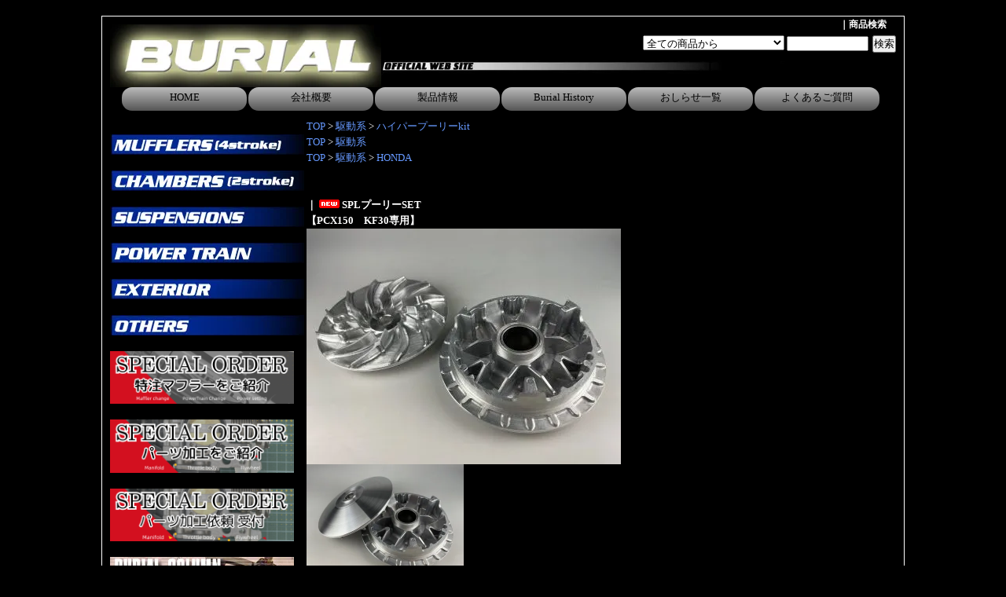

--- FILE ---
content_type: text/html; charset=EUC-JP
request_url: https://www.burial.jp/?pid=173402752
body_size: 7358
content:
<!DOCTYPE html PUBLIC "-//W3C//DTD XHTML 1.0 Transitional//EN" "http://www.w3.org/TR/xhtml1/DTD/xhtml1-transitional.dtd">
<html xmlns:og="http://ogp.me/ns#" xmlns:fb="http://www.facebook.com/2008/fbml" xmlns:mixi="http://mixi-platform.com/ns#" xmlns="http://www.w3.org/1999/xhtml" xml:lang="ja" lang="ja" dir="ltr">
<head>
<meta http-equiv="content-type" content="text/html; charset=euc-jp" />
<meta http-equiv="X-UA-Compatible" content="IE=edge,chrome=1" />
<title> - バイクカスタムパーツのベリアルレーシングサービスウェブサイト</title>
<meta name="Keywords" content="ベリアルサービス,PCX150,ボアアップKIT,駆動系,セッティングパーツ,PCX125" />
<meta name="Description" content="PCX150（KF30）専用プーリーSET" />
<meta name="Author" content="" />
<meta name="Copyright" content="" />
<meta http-equiv="content-style-type" content="text/css" />
<meta http-equiv="content-script-type" content="text/javascript" />
<link rel="stylesheet" href="https://img08.shop-pro.jp/PA01208/233/css/2/index.css?cmsp_timestamp=20241226190537" type="text/css" />

<link rel="alternate" type="application/rss+xml" title="rss" href="https://www.burial.jp/?mode=rss" />
<link rel="shortcut icon" href="https://img08.shop-pro.jp/PA01208/233/favicon.ico?cmsp_timestamp=20251220161250" />
<script type="text/javascript" src="//ajax.googleapis.com/ajax/libs/jquery/1.7.2/jquery.min.js" ></script>
<meta property="og:title" content=" - バイクカスタムパーツのベリアルレーシングサービスウェブサイト" />
<meta property="og:description" content="PCX150（KF30）専用プーリーSET" />
<meta property="og:url" content="https://www.burial.jp?pid=173402752" />
<meta property="og:site_name" content="バイクカスタムパーツのベリアルレーシングサービスウェブサイト" />
<meta property="og:image" content="https://img08.shop-pro.jp/PA01208/233/product/173402752.jpg?cmsp_timestamp=20230327144343"/>
<meta property="og:type" content="product" />
<meta property="product:price:amount" content="27500" />
<meta property="product:price:currency" content="JPY" />
<meta property="product:product_link" content="https://www.burial.jp?pid=173402752" />
<script>
  var Colorme = {"page":"product","shop":{"account_id":"PA01208233","title":"\u30d0\u30a4\u30af\u30ab\u30b9\u30bf\u30e0\u30d1\u30fc\u30c4\u306e\u30d9\u30ea\u30a2\u30eb\u30ec\u30fc\u30b7\u30f3\u30b0\u30b5\u30fc\u30d3\u30b9\u30a6\u30a7\u30d6\u30b5\u30a4\u30c8"},"basket":{"total_price":0,"items":[]},"customer":{"id":null},"inventory_control":"none","product":{"shop_uid":"PA01208233","id":173402752,"name":"SPL\u30d7\u30fc\u30ea\u30fcSET<br>\u3010PCX150\u3000KF30\u5c02\u7528\u3011","model_number":"H17-50-02","stock_num":null,"sales_price":25000,"sales_price_including_tax":27500,"variants":[],"category":{"id_big":1503105,"id_small":7},"groups":[{"id":601774},{"id":625666}],"members_price":25000,"members_price_including_tax":27500}};

  (function() {
    function insertScriptTags() {
      var scriptTagDetails = [{"src":"https:\/\/disable-right-click.colorme.app\/js\/disable-right-click.js","integrity":null},{"src":"https:\/\/connect.buyee.jp\/f97c1820138b5b6c1b4269cc7e02c014d759a7a4ad60e4112a8769040ccfdfa0\/main.js","integrity":"sha384-q2uNQfMEWv5Anw8E\/j\/W1LGEVmjy3\/Nka6B+QTXpTqLaabOflC6j8\/EliHBtpDcX"}];
      var entry = document.getElementsByTagName('script')[0];

      scriptTagDetails.forEach(function(tagDetail) {
        var script = document.createElement('script');

        script.type = 'text/javascript';
        script.src = tagDetail.src;
        script.async = true;

        if( tagDetail.integrity ) {
          script.integrity = tagDetail.integrity;
          script.setAttribute('crossorigin', 'anonymous');
        }

        entry.parentNode.insertBefore(script, entry);
      })
    }

    window.addEventListener('load', insertScriptTags, false);
  })();
</script>
</head>
<body>
<meta name="colorme-acc-payload" content="?st=1&pt=10029&ut=173402752&at=PA01208233&v=20260119101608&re=&cn=cb09cf32df8f109a0893851c1741167b" width="1" height="1" alt="" /><script>!function(){"use strict";Array.prototype.slice.call(document.getElementsByTagName("script")).filter((function(t){return t.src&&t.src.match(new RegExp("dist/acc-track.js$"))})).forEach((function(t){return document.body.removeChild(t)})),function t(c){var r=arguments.length>1&&void 0!==arguments[1]?arguments[1]:0;if(!(r>=c.length)){var e=document.createElement("script");e.onerror=function(){return t(c,r+1)},e.src="https://"+c[r]+"/dist/acc-track.js?rev=3",document.body.appendChild(e)}}(["acclog001.shop-pro.jp","acclog002.shop-pro.jp"])}();</script><div id="container">
	
	
	<div id="header">
                <div class="headleft"><a href="./"><img src="https://img08.shop-pro.jp/PA01208/233/etc/logo.jpg" /></a>
		</div>
                <div class="headright">

	
		
		<strong>｜商品検索</strong>　<form action="https://www.burial.jp/" method="GET" id="search">
			<input type="hidden" name="mode" value="srh" />
			<select name="cid" style="width:180px;">
			<option value="">全ての商品から</option>
								<option value="1503103,0">マフラー(4st)</option>
								<option value="1503464,0">チャンバー(2st)</option>
								<option value="1503104,0">サスペンション</option>
								<option value="1503105,0">駆動系</option>
								<option value="1503459,0">外装</option>
								<option value="1503460,0">その他</option>
								<option value="2893763,0">OUTLETS</option>
								<option value="2902398,0">パーツ加工依頼</option>
							</select>
			<input type="text" name="keyword" style="margin:5px 5px 0px 0px;width:100px;"><input type="submit" value="検索" />
		</form>
		
             
<div class="clear"></div>
                </div>
		
	</div>
        <div class="clear"></div>
	
	
<div id="mainmenu">
<div class="menu"><a href="https://www.burial.jp/">HOME</a></div>
<div class="menu"><a href="https://www.burial.jp/?mode=f1">会社概要</a></div>
<div class="menu"><a href="https://www.burial.jp/?mode=f2">製品情報</a></div>
<div class="menu"><a href="https://www.burial.jp/?mode=f3">Burial History</a></div>
<div class="menu"><a href="https://www.burial.jp/?mode=f4">おしらせ一覧</a></div>
<div class="menu"><a href="https://www.burial.jp/?mode=f5">よくあるご質問</a></div>
</div>
<div class="clear02"></div>



	<div class="clear"></div>
	
	<div class="side">
	
		
		
		
		
		
		<br />
		
		<div class="mainmenu01"><a href="https://www.burial.jp/?mode=f6"><img src="https://img08.shop-pro.jp/PA01208/233/etc/menu_muffler.jpg" alt="マフラー" title="マフラー"/></a></div>
                    <!--<div class="mainmenu02"><a href="https://www.burial.jp/?mode=f6">■ブランドで選ぶ</a></div>
                    <div class="mainmenu02"><a href="https://www.burial.jp/?mode=f7">■メーカーで選ぶ</a></div>
<div class="mainmenu02"><a href="https://www.burial.jp/?mode=grp&gid=1039379">■JMCA対応品</a></div>
                    <div class="mainmenu02"><a href="https://www.burial.jp/?mode=grp&gid=601766">■すべての製品</a></div>--><p>&nbsp;</p>

		<div class="mainmenu01"><a href="https://www.burial.jp/?mode=f8"><img src="https://img08.shop-pro.jp/PA01208/233/etc/menu_chamber.jpg" alt="チャンバー" title="チャンバー" /></a></div>
                    <!--<div class="mainmenu02"><a href="https://www.burial.jp/?mode=f8">■ブランドで選ぶ</a></div>
                    <div class="mainmenu02"><a href="https://www.burial.jp/?mode=f9">■メーカーで選ぶ</a></div>
                    <div class="mainmenu02"><a href="https://www.burial.jp/?mode=grp&gid=601771">■すべての製品</a></div>--><p>&nbsp;</p>

		<div class="mainmenu01"><a href="https://www.burial.jp/?mode=grp&gid=601773"><img src="https://img08.shop-pro.jp/PA01208/233/etc/menu_sus.jpg" alt="サスペンション" title="サスペンション" /></a></div>
                   <p>&nbsp;</p>

		<div class="mainmenu01"><a href="https://www.burial.jp/?mode=grp&gid=601774"><img src="https://img08.shop-pro.jp/PA01208/233/etc/menu_pt.jpg" alt="駆動系" title="駆動系" /></a></div>
                   <!-- <div class="mainmenu02"><a href="https://www.burial.jp/?mode=f10">■メーカーで選ぶ</a></div>
                    <div class="mainmenu02"><a href="https://www.burial.jp/?mode=grp&gid=601774">■すべての製品</a></div>--><p>&nbsp;</p>

		<div class="mainmenu01"><a href="https://www.burial.jp/?mode=grp&gid=601775"><img src="https://img08.shop-pro.jp/PA01208/233/etc/menu_ext.jpg" alt="外装" title="外装" /></a></div>
                   <p>&nbsp;</p>


                <div class="mainmenu01"><a href="https://www.burial.jp/?mode=grp&gid=601776"><img src="https://img08.shop-pro.jp/PA01208/233/etc/menu_other.jpg"" alt="その他" title="その他" /></a></div>
                    <p>&nbsp;</p>

                <div class="mainmenu01"><a href="https://www.burial.jp/?mode=f15"><img src="https://img08.shop-pro.jp/PA01208/233/etc_base64/YmFubmVyc19zcGVjaWFsMDFi.png" width="234" alt="スペシャルオーダー" title="special order" /></a></div><br>
                <div class="mainmenu01"><a href="https://www.burial.jp/?mode=f16"><img src="https://img08.shop-pro.jp/PA01208/233/etc_base64/YmFubmVyc19zcGVjaWFsMDJi.png" width="234" alt="スペシャルオーダー加工" title="special order processing" /></a></div><br>
                <div class="mainmenu01"><a href="https://www.burial.jp/?mode=cate&cbid=2902398&csid=0"><img src="https://img08.shop-pro.jp/PA01208/233/etc_base64/YmFubmVyc19zcGVjaWFsMDNi.png" width="234" alt="スペシャルオーダー加工ご依頼受付" title="special order processing" /></a></div>

				<br>
		<a href="https://www.burial.jp/?mode=f12"><img src="https://img08.shop-pro.jp/PA01208/233/etc/banners_column00.jpg?cmsp_timestamp=20170203174024" /></a><br><br>
		<a href="https://www.burial.jp/?mode=grp&gid=1503296"><img src="https://img08.shop-pro.jp/PA01208/233/etc/bnr_outlet.png" /></a><br><br>
		<a href="https://www.youtube.com/@burial-racing"><img src="https://img08.shop-pro.jp/PA01208/233/etc/bnr00_youtube.png?cmsp_timestamp=20230322103256" /></a>
		<br><br>
		<a href="https://instagram.com/burial_racingbrigade?igshid=MzMyNGUyNmU2YQ=="><img src="https://img08.shop-pro.jp/PA01208/233/etc_base64/Ym5yMDBfaW5zdGE.png?cmsp_timestamp=20231211180655" /></a>
				


		
		
		<br />
		<br />
		<strong>｜カート</strong>
		<br />
				<a href="https://www.burial.jp/cart/proxy/basket?shop_id=PA01208233&shop_domain=burial.jp">カートの中を見る</a>
		
		
		
		
					<br />
			<br />
			<strong>｜新商品</strong>
								<br />
				<a href="?pid=177072337"><img class='new_mark_img1' src='https://img.shop-pro.jp/img/new/icons15.gif' style='border:none;display:inline;margin:0px;padding:0px;width:auto;' />SPLプーリーSET<br>【シグナス グリファス専用】</a>
								<br />
				<a href="?pid=177072558"><img class='new_mark_img1' src='https://img.shop-pro.jp/img/new/icons15.gif' style='border:none;display:inline;margin:0px;padding:0px;width:auto;' />強化センタースプリング6%UP<br>【シグナス グリファス】</a>
								<br />
				<a href="?pid=177072764"><img class='new_mark_img1' src='https://img.shop-pro.jp/img/new/icons15.gif' style='border:none;display:inline;margin:0px;padding:0px;width:auto;' />強化センタースプリング9%UP<br>【シグナス グリファス 】</a>
								<br />
				<a href="?pid=177073096"><img class='new_mark_img1' src='https://img.shop-pro.jp/img/new/icons29.gif' style='border:none;display:inline;margin:0px;padding:0px;width:auto;' />Nexus RS NT<br>【ADV160】(8BK)<br>JMCA承認<br> 23～25年モデル共通</a>
								<br />
				<a href="?pid=177098903"><img class='new_mark_img1' src='https://img.shop-pro.jp/img/new/icons29.gif' style='border:none;display:inline;margin:0px;padding:0px;width:auto;' />Nexus RS S<br>【ADV160】(8BK)<br>JMCA承認<br> 23～25年モデル共通</a>
								<br />
				<a href="?pid=177877961"><img class='new_mark_img1' src='https://img.shop-pro.jp/img/new/icons29.gif' style='border:none;display:inline;margin:0px;padding:0px;width:auto;' />Nexus RS MD<br>【ADV160】(8BK)<br>JMCA承認<br> 23～25年モデル共通</a>
								<br />
				<a href="?pid=179360288"><img class='new_mark_img1' src='https://img.shop-pro.jp/img/new/icons15.gif' style='border:none;display:inline;margin:0px;padding:0px;width:auto;' />SPLプーリーSET<br>【PCX125 JF28専用】</a>
								<br />
				<a href="?pid=179360329"><img class='new_mark_img1' src='https://img.shop-pro.jp/img/new/icons15.gif' style='border:none;display:inline;margin:0px;padding:0px;width:auto;' />SPLプーリーSET<br>【PCX125 JF56専用】</a>
								<br />
				<a href="?pid=179360466"><img class='new_mark_img1' src='https://img.shop-pro.jp/img/new/icons5.gif' style='border:none;display:inline;margin:0px;padding:0px;width:auto;' />SPLプーリーSET<br>【PCX150　KF12専用】</a>
								<br />
				<a href="?pid=179360492"><img class='new_mark_img1' src='https://img.shop-pro.jp/img/new/icons5.gif' style='border:none;display:inline;margin:0px;padding:0px;width:auto;' />SPLプーリーSET<br>【PCX150　KF18専用】</a>
								<br />
				<a href="?pid=180842004"><img class='new_mark_img1' src='https://img.shop-pro.jp/img/new/icons25.gif' style='border:none;display:inline;margin:0px;padding:0px;width:auto;' />【ライブDIO-ZXグランドスラム　ミニチュアモデル】</a>
								<br />
				<a href="?pid=182863861"><img class='new_mark_img1' src='https://img.shop-pro.jp/img/new/icons15.gif' style='border:none;display:inline;margin:0px;padding:0px;width:auto;' />ローダウンスポルティブシート<br>【JOG125(8BJ-SEJ5J)】</a>
								<br />
				<a href="?pid=182922872"><img class='new_mark_img1' src='https://img.shop-pro.jp/img/new/icons6.gif' style='border:none;display:inline;margin:0px;padding:0px;width:auto;' />Nexus RS<br> Vspec NT<br>PCX160  (KF47）</a>
								<br />
				<a href="?pid=182923160"><img class='new_mark_img1' src='https://img.shop-pro.jp/img/new/icons6.gif' style='border:none;display:inline;margin:0px;padding:0px;width:auto;' />Nexus RS<br> Vspec S<br>PCX160 (KF47）   </a>
								<br />
				<a href="?pid=184254343"><img class='new_mark_img1' src='https://img.shop-pro.jp/img/new/icons5.gif' style='border:none;display:inline;margin:0px;padding:0px;width:auto;' />PCX125ボアアップ<br>175KIT専用ハイカム付き <br>【2BJ-JK05】</a>
								<br />
				<a href="?pid=184254360"><img class='new_mark_img1' src='https://img.shop-pro.jp/img/new/icons5.gif' style='border:none;display:inline;margin:0px;padding:0px;width:auto;' />PCX160ボアアップ<br>175KIT<br>【2BK-KF47】</a>
								<br />
				<a href="?pid=184286037">175ボアアップKIT<br>ビッグインジェクター<br>【PCX125(2BJ-JK05)<br>/PCX160(2BK-KF47)】</a>
								<br />
				<a href="?pid=186138062">170/175ボアアップKIT<br>ビッグインジェクターⅡ<br>【PCX125(JF81)<br>リード125(JF45)<br>PCX150(KF30)<br>ADV150(KF38) 】</a>
								<br />
				<a href="?pid=187748500">エアロ.ドミネーター<br>【PCX125】<br>2BJ-JK05/8BJ-JK05</a>
								<br />
				<a href="?pid=187748517">エアロ.ドミネーター<br>【PCX125eHEV】<br>(JK06）</a>
								<br />
				<a href="?pid=187862964"><img class='new_mark_img1' src='https://img.shop-pro.jp/img/new/icons5.gif' style='border:none;display:inline;margin:0px;padding:0px;width:auto;' />《アウトレット》<br>鍛造ホイール＆<br>リアディスクKIT<br>【1～3型シグナスX125】</a>
								<br />
				<a href="?pid=188071868">エアロ.ドミネーター<br>【PCX160】<br>2BK-KF47/8BK-KF47</a>
								<br />
				<a href="?pid=175455831"><img class='new_mark_img1' src='https://img.shop-pro.jp/img/new/icons29.gif' style='border:none;display:inline;margin:0px;padding:0px;width:auto;' />Nexus RS NT<br>【PCX125】 JK05<br>JMCA承認<br> 25年モデル対応</a>
								<br />
				<a href="?pid=175455973"><img class='new_mark_img1' src='https://img.shop-pro.jp/img/new/icons29.gif' style='border:none;display:inline;margin:0px;padding:0px;width:auto;' />Nexus RS S<br>【PCX125】 JK05 <br>JMCA承認<br> 25年モデル対応</a>
								<br />
				<a href="?pid=175456254"><img class='new_mark_img1' src='https://img.shop-pro.jp/img/new/icons29.gif' style='border:none;display:inline;margin:0px;padding:0px;width:auto;' />Nexus RS NT<br>【シグナス グリファス】<br>JMCA承認 </a>
								<br />
				<a href="?pid=175456366"><img class='new_mark_img1' src='https://img.shop-pro.jp/img/new/icons29.gif' style='border:none;display:inline;margin:0px;padding:0px;width:auto;' />Nexus RS S<br>【シグナス グリファス】<br>JMCA承認</a>
								<br />
				<a href="?pid=173402752"><img class='new_mark_img1' src='https://img.shop-pro.jp/img/new/icons5.gif' style='border:none;display:inline;margin:0px;padding:0px;width:auto;' />SPLプーリーSET<br>【PCX150　KF30専用】</a>
								<br />
				<a href="?pid=173402766"><img class='new_mark_img1' src='https://img.shop-pro.jp/img/new/icons5.gif' style='border:none;display:inline;margin:0px;padding:0px;width:auto;' />SPLプーリーSET<br>【ADV150　KF38専用】</a>
								<br />
				<a href="?pid=174858058"><img class='new_mark_img1' src='https://img.shop-pro.jp/img/new/icons15.gif' style='border:none;display:inline;margin:0px;padding:0px;width:auto;' />SPLプーリーSET<br>【PCX160　KF47専用】<br>21~25年モデル共通</a>
								<br />
				<a href="?pid=174858088"><img class='new_mark_img1' src='https://img.shop-pro.jp/img/new/icons15.gif' style='border:none;display:inline;margin:0px;padding:0px;width:auto;' />SPLプーリーSET<br>【ADV160　KF54専用】<br>23~25年モデル共通</a>
								<br />
				<a href="?pid=174858134"><img class='new_mark_img1' src='https://img.shop-pro.jp/img/new/icons15.gif' style='border:none;display:inline;margin:0px;padding:0px;width:auto;' />SPLプーリーSET<br>【PCX125　JK05専用】 <br>21~25年モデル共通</a>
								<br />
				<a href="?pid=174858295"><img class='new_mark_img1' src='https://img.shop-pro.jp/img/new/icons15.gif' style='border:none;display:inline;margin:0px;padding:0px;width:auto;' />SPLプーリーSET<br>【PCX125ハイブリット JK84専用】</a>
								<br />
				<a href="?pid=174858348"><img class='new_mark_img1' src='https://img.shop-pro.jp/img/new/icons15.gif' style='border:none;display:inline;margin:0px;padding:0px;width:auto;' />SPLプーリーSET<br>【PCX125 e:HEV JK06専用】</a>
								<br />
				<a href="?pid=174858610"><img class='new_mark_img1' src='https://img.shop-pro.jp/img/new/icons15.gif' style='border:none;display:inline;margin:0px;padding:0px;width:auto;' />SPLプーリーSET<br>【リード125：4バルブ(JK12) 専用】 <br>22~25年モデル共通</a>
								<br />
				<a href="?pid=174859213"><img class='new_mark_img1' src='https://img.shop-pro.jp/img/new/icons15.gif' style='border:none;display:inline;margin:0px;padding:0px;width:auto;' />強化センタースプリング6%UP<br>【PCX125(JF81/JK05<br>/JK06)/リード125(JK12)】<br>25年モデル装着可能</a>
								<br />
				<a href="?pid=174859287"><img class='new_mark_img1' src='https://img.shop-pro.jp/img/new/icons15.gif' style='border:none;display:inline;margin:0px;padding:0px;width:auto;' />強化センタースプリング9%UP<br>【PCX150/ADV150　PCX160/ADV160 】<br>25年モデル装着可能</a>
								<br />
				<a href="?pid=174969390"><img class='new_mark_img1' src='https://img.shop-pro.jp/img/new/icons15.gif' style='border:none;display:inline;margin:0px;padding:0px;width:auto;' />ユニバーサルホルダー<br>【ｼｸﾞﾅｽｸﾞﾘﾌｧｽ<br>ﾏｼﾞｪｽﾃｨS系専用】</a>
								<br />
				<a href="?pid=173715377">170/175ボアアップKIT<br>ビッグインジェクターⅠ<br>【PCX125(JF56)<br>/PCX150(KF18) 】<br>※サブコン(エニグマ等)使用タイプ</a>
								<br />
				<a href="?pid=173381699"><img class='new_mark_img1' src='https://img.shop-pro.jp/img/new/icons15.gif' style='border:none;display:inline;margin:0px;padding:0px;width:auto;' />170KITボアアップ専用<br>SPL駆動系フルKIT<br>【PCX125　JF56専用】</a>
								<br />
				<a href="?pid=173381799"><img class='new_mark_img1' src='https://img.shop-pro.jp/img/new/icons15.gif' style='border:none;display:inline;margin:0px;padding:0px;width:auto;' />175ボアアップKIT専用<br>SPL駆動系フルKIT<br>【PCX150　KF18専用】</a>
								<br />
				<a href="?pid=173381889"><img class='new_mark_img1' src='https://img.shop-pro.jp/img/new/icons15.gif' style='border:none;display:inline;margin:0px;padding:0px;width:auto;' />170/175KIT<br>ボアアップ専用<br>SPL超軽量プーリーKIT<br>【PCX125(JF56)<br>/PCX150(KF18)】</a>
								<br />
				<a href="?pid=174239358"><img class='new_mark_img1' src='https://img.shop-pro.jp/img/new/icons14.gif' style='border:none;display:inline;margin:0px;padding:0px;width:auto;' />Nexus RRS<br>170KIT専用【PCX125 JF56】JMCA承認</a>
								<br />
				<a href="?pid=174239582"><img class='new_mark_img1' src='https://img.shop-pro.jp/img/new/icons14.gif' style='border:none;display:inline;margin:0px;padding:0px;width:auto;' />Nexus RRS<br>175KIT専用【PCX150 KF18】 JMCA承認</a>
								<br />
				<a href="?pid=172762495"><img class='new_mark_img1' src='https://img.shop-pro.jp/img/new/icons29.gif' style='border:none;display:inline;margin:0px;padding:0px;width:auto;' />PCX125 /リード125<br>ボアアップ170KIT ヘッド付<br>【JF56/JF28esp<br>/JF81/JF45】</a>
								<br />
				<a href="?pid=172787899"><img class='new_mark_img1' src='https://img.shop-pro.jp/img/new/icons29.gif' style='border:none;display:inline;margin:0px;padding:0px;width:auto;' />PCX125/リード125<br>ボアアップ<br>170KIT SPLヘッド付<br>【JF56/JF28esp<br>/JF81/JF45】</a>
								<br />
				<a href="?pid=172788116"><img class='new_mark_img1' src='https://img.shop-pro.jp/img/new/icons29.gif' style='border:none;display:inline;margin:0px;padding:0px;width:auto;' />PCX150/ADV150<br>ボアアップ<br>175KIT<br>【KF18/KF12<br>/KF30/KF38】</a>
								<br />
				<a href="?pid=172788229"><img class='new_mark_img1' src='https://img.shop-pro.jp/img/new/icons29.gif' style='border:none;display:inline;margin:0px;padding:0px;width:auto;' />PCX150/ADV150<br>ボアアップ<br>175KIT ヘッド付<br>【KF18/KF12<br>/KF30/KF38】</a>
								<br />
				<a href="?pid=172788305"><img class='new_mark_img1' src='https://img.shop-pro.jp/img/new/icons29.gif' style='border:none;display:inline;margin:0px;padding:0px;width:auto;' />PCX150/ADV150<br>ボアアップ<br>175KIT SPLヘッド付<br>【KF18/KF12<br>/KF30/KF38】</a>
								
		
		
		
		
				
		
		
		
		
				
		
		

		
		
		
		
				
		
		
		
		
		
				
		
		
		
		<br />
		<br />
		<a href="https://www.burial.jp/?mode=rss">RSS</a>
				<br />
		<a href="https://www.burial.jp/?mode=atom">ATOM</a>
		
		
	</div>
	
	
	
	
	
		<div class="main">
			
	
	
	<a href="./">TOP</a> &gt; <a href='?mode=cate&cbid=1503105&csid=0'>駆動系</a> &gt; <a href='?mode=cate&cbid=1503105&csid=7'>ハイパープーリーkit</a>	<br />
	
		<a href="./">TOP</a>
		<span class="txt-f10"> &gt; </span> <a href="https://www.burial.jp/?mode=grp&gid=601774">駆動系</a>
		<br />
		<a href="./">TOP</a>
		<span class="txt-f10"> &gt; </span> <a href="https://www.burial.jp/?mode=grp&gid=601774">駆動系</a>
		<span class="txt-f10"> &gt; </span> <a href="https://www.burial.jp/?mode=grp&gid=625666">HONDA</a>
		<br />
	
	
	<br />
	<br />
	
	<strong>｜<img class='new_mark_img1' src='https://img.shop-pro.jp/img/new/icons5.gif' style='border:none;display:inline;margin:0px;padding:0px;width:auto;' />SPLプーリーSET<br>【PCX150　KF30専用】</strong>
	<br />
	<form name="product_form" method="post" action="https://www.burial.jp/cart/proxy/basket/items/add">
		
		
					<img src="https://img08.shop-pro.jp/PA01208/233/product/173402752.jpg?cmsp_timestamp=20230327144343" class="large" /><br />
				
		
		
		
	
		
		<a target="_blank" href="https://img08.shop-pro.jp/PA01208/233/product/173402752_o1.jpg?cmsp_timestamp=20230327144343"><img src="https://img08.shop-pro.jp/PA01208/233/product/173402752_o1.jpg?cmsp_timestamp=20230327144343" width="200" /></a>		
		<br style="clear:both;">
	
		
	
	<br />適合車種：<br />
PCX150（KF30）専用<br />
<br />
KIT内容：<br />
プーリーとドライブフェイスのSET<br />
<br />
プーリー、ドライブフェイス共に大幅な軽量化と高速度域へ比率変換<br />
ノーマルのネガ部を解消しています。<br />
<br />
仕様はベリアルサービスSPLタイプになります。<br />
（特別仕様の為、納期約2週間お待ちいただきます）<br />
<br />
ウエイトローラーサイズは、15×20(ノーマルサイズ）をご使用ください<br />
※ウエイトローラーは価格を安くするために付属しておりません。<br />
<br />
ウエイトローラーの基本セッティングは、装着しているマフラーにより<br />
グラム数が変化しますので、TELして頂ければアドバイス致します。<br />
<br />
BURIAL公式YouTubeチャンネルにてPCX150エンジン、駆動系など公開しています<br />
是非、ご覧ください<br />
<br />

	
	
	<table>
	
			<tr>
		<th>型番</th>
		<td>H17-50-02</td>
		</tr>
	
			<tr>
		<th>定価</th>
		<td>27,500円(税込)</td>
		</tr>
	
	<tr>
	<th>販売価格</th>
	<td>
					
			27,500円(税込)<br />
			</td>
	</tr>

	
	
			<tr>
		<th>購入数</th>
		<td style="padding: 0px 5px;">
			<table border="0" cellpadding="0" cellspacing="0">
			<tr>

			<td style="padding: 0px;">
			<input type="text" name="product_num" value="1" style="width: 50px;" />
			</td>

			<td style="padding: 0px;">
			<div style="width: 15px;">
			<a href="javascript:f_change_num2(document.product_form.product_num,'1',1,null);"><img src="https://img.shop-pro.jp/common/nup.gif"></a>
			<a href="javascript:f_change_num2(document.product_form.product_num,'0',1,null);"><img src="https://img.shop-pro.jp/common/ndown.gif"></a>
			</div>
			</td>

			<td style="padding: 0px;">個</td>
			</tr>
			</table>
		</td>
		</tr>
	
	
		
		
	</table>


	
	<p class="stock_error" style="font-weight:bold;color:red;padding:10px 0;display:none;"></p>


	
	<br />
	<br />
	
	
	
			<p class="disable_cartin"><input type="submit" value="カートに入れる" /></p>
	
		
				
	<p id="sk_link_other">
		<a href="https://www.burial.jp/?mode=sk">&raquo;&nbsp;特定商取引法に基づく表記 (返品など)</a>
	</p>
	

	<br />
	<br />
	<a href="https://burial.shop-pro.jp/customer/products/173402752/inquiries/new">この商品について問い合わせる</a><br />
	<a href="mailto:?subject=%E3%80%90%E3%83%90%E3%82%A4%E3%82%AF%E3%82%AB%E3%82%B9%E3%82%BF%E3%83%A0%E3%83%91%E3%83%BC%E3%83%84%E3%81%AE%E3%83%99%E3%83%AA%E3%82%A2%E3%83%AB%E3%83%AC%E3%83%BC%E3%82%B7%E3%83%B3%E3%82%B0%E3%82%B5%E3%83%BC%E3%83%93%E3%82%B9%E3%82%A6%E3%82%A7%E3%83%96%E3%82%B5%E3%82%A4%E3%83%88%E3%80%91%E3%81%AE%E3%80%8CSPL%E3%83%97%E3%83%BC%E3%83%AA%E3%83%BCSET%3Cbr%3E%E3%80%90PCX150%E3%80%80KF30%E5%B0%82%E7%94%A8%E3%80%91%E3%80%8D%E3%81%8C%E3%81%8A%E3%81%99%E3%81%99%E3%82%81%E3%81%A7%E3%81%99%EF%BC%81&body=%0D%0A%0D%0A%E2%96%A0%E5%95%86%E5%93%81%E3%80%8CSPL%E3%83%97%E3%83%BC%E3%83%AA%E3%83%BCSET%3Cbr%3E%E3%80%90PCX150%E3%80%80KF30%E5%B0%82%E7%94%A8%E3%80%91%E3%80%8D%E3%81%AEURL%0D%0Ahttps%3A%2F%2Fwww.burial.jp%2F%3Fpid%3D173402752%0D%0A%0D%0A%E2%96%A0%E3%82%B7%E3%83%A7%E3%83%83%E3%83%97%E3%81%AEURL%0Ahttps%3A%2F%2Fwww.burial.jp%2F">この商品を友達に教える</a><br />
	<a href="https://www.burial.jp/?mode=cate&cbid=1503105&csid=7">買い物を続ける</a><br />
	<br />
	<input type="hidden" name="user_hash" value="8568d97a184aad446a1165c00562aefb"><input type="hidden" name="members_hash" value="8568d97a184aad446a1165c00562aefb"><input type="hidden" name="shop_id" value="PA01208233"><input type="hidden" name="product_id" value="173402752"><input type="hidden" name="members_id" value=""><input type="hidden" name="back_url" value="https://www.burial.jp/?pid=173402752"><input type="hidden" name="reference_token" value="c4a31c577dbd49bd831e523e1a9bf260"><input type="hidden" name="shop_domain" value="burial.jp">

	</form>











	
		



<div style="margin-top:40px;"></div>
<h2>最近チェックした商品</h2><br />




<a href="http://www.bikebros.co.jp/vb/fifty/ffeat/burial/" target="_blanc"><img src="https://img08.shop-pro.jp/PA01208/233/etc/banner_bb01.jpg?20140610111458"></a><br><p>&nbsp; </p>
<a href="http://www.bikebros.co.jp/vb/fifty/ffeat/burial_cygnusx/" target="_blanc"><img src="https://img08.shop-pro.jp/PA01208/233/etc/banner_bb02.jpg?20140610111458"></a>
	
	</div>	
	
	
	
	<div class="footer">
                <div class="footnavi">
		<a href="./">ホーム</a> - <a href="https://burial.shop-pro.jp/customer/inquiries/new">お問合せ</a> - <a href="https://www.burial.jp/?mode=privacy">プライバシーポリシー</a> - <a href="https://www.burial.jp/?mode=sk#payment">お支払い方法について</a> - <a href="https://www.burial.jp/?mode=sk#delivery">配送方法・送料について</a> - <a href="https://www.burial.jp/?mode=sk">特定商取引法に基づく表記</a>
                 </div>
	Copyright(c)2014 BURIAL Service. All rights reserved.
	</div>
	
	
</div><script type="text/javascript" src="https://www.burial.jp/js/cart.js" ></script>
<script type="text/javascript" src="https://www.burial.jp/js/async_cart_in.js" ></script>
<script type="text/javascript" src="https://www.burial.jp/js/product_stock.js" ></script>
<script type="text/javascript" src="https://www.burial.jp/js/js.cookie.js" ></script>
<script type="text/javascript" src="https://www.burial.jp/js/favorite_button.js" ></script>
</body></html>

--- FILE ---
content_type: text/css
request_url: https://img08.shop-pro.jp/PA01208/233/css/2/index.css?cmsp_timestamp=20241226190537
body_size: 5882
content:
/* ************************************************ 
 *	共通設定
 * ************************************************ */
* {
	margin: 0px;
	padding: 0px;
}

body {
	color: #ffffff;
	font-size: small;
	font-family: "Verdana", "ヒラギノ角ゴ Pro W3", "ＭＳ ゴシック", "Osaka‐等幅";
	line-height: 1.6em;
	background-color: #000000;
	text-align:center;
}

a {
	color: #6699ff;
        text-decoration:none;
}

a:hover {
	color: #6699ff;
        text-decoration:underline;
}

br.clear {
	clear: both;
	font: 0pt/0pt sans-serif;
}

img {
	border: 0px;
}

.clear {
	clear: both;
}

.clear02 {
	clear: both;
	height:10px;
}


h2 {
  color: #ffffff;
  background-image:url('https://img08.shop-pro.jp/PA01208/233/etc/ttl_bs.jpg');
  background-repeat:no-repeat;
	margin:10px auto;
	width:724px;
 font-size:12pt;
 padding:4px;
 
 }

h3 {
  color: #ffffff;
	margin:5px auto;
	width:724px;
 font-size:11pt;
 padding:4px;
 border-bottom:1px dotted #ffffff;
  }

li{
  margin-left:1.5em;
}
/* ------------------------------------- 
 *	ページレイアウト
 * ------------------------------------- 
 *※ページ全体の幅は800pxとなっています。
    幅を広げる場合は、.sideと.mainのwidth
    の合計値が#containerのwidthになるよう
    設定してください。
 * ------------------------------------- */

/*ページ全体の幅、レイアウトをセンタリング*/
#container {
	margin:20px auto;
	width:1000px;
	text-align:left;
        border:1px solid #ffffff;
	padding:0 10px 10px 10px;
}

/*ヘッダー（ページタイトル、グローバルメニュー）*/
#header {
 width:100%;
 height:80px;

 text-decoration:none;
 color:#ffffff;
 font-size:12px;
}

.headleft {
 width:345px;
 height:80px;
 float:left;
 margin-top:10px;
}


.headright {
 float:right
 width:600px;
 height:80px;
 background-image:url('https://img08.shop-pro.jp/PA01208/233/etc/headbs.jpg');
 background-repeat:no-repeat;
 text-align:right;
 margin-left:345px;
}


#mainmenu {
    height:27px;
    margin:0 auto;
    width:970px;
}

.menu a {
    background: linear-gradient(to bottom, #bbb, #555);
   border-radius:13px;
    text-decoration:none;
    width:159px;
    height:27px;
    font-size:10pt;
  　font-weight:bold;
    float:left;
    margin-right:2px;
    color:#000000;
    text-align:center;
    padding-top:3px;
    display:block;
}

.menu a:hover {
 background: linear-gradient(to bottom, #fff, #666);

 text-decoration:none;

}

/* ------------------------------------- 
 *	ページレイアウト
 * ------------------------------------- 
*/

.prdbnr {
 width:352px;
 float:left;
}


.l_m{
 width:247px;
 heigth:26px;
 text-align:center;
}


#photos {
 width:998px;
 heigth:495px;
}

.list {
 width:175px;
 float:left;
 margin-bottom:1em;
}


/*　画面左側メニューの幅　*/
.side {
	float: left;
	width:250px;
}

.subtotal {
	padding:5px 0;
}
.stotal {
	text-align:right;
}
.total {
	padding:5px 0;
	border-top:1px solid #C3C3C3;
	text-align:right;
}

.postage {
	border-top:1px dotted #C3C3C3;
	border-bottom:1px dotted #C3C3C3;
	list-style-type:none;
	margin-bottom:5px;
}

.postage li {
	margin:5px 0;
	color:red;
	text-align:left;
}

.viewcart {
	padding:5px 0;
	text-align:center;
}

.bnrttl{
font-size:8pt;
width:210px;
border-bottom:1px solid #dddddd;
margin:5px 0;
color:#ffffff;
}


/*　画面右側の幅　*/
.main {
	float: left;
	width: 730px;
}

/* 特定商取引法に基づく表記（返品など）ボタン */
p#sk_link_other {
	text-align:left;
	margin-top:10px;
}

p#sk_link_other a {
	font-size:12px;
}

/*    NEWS    */

.date_info {
 color:#ff3866;
 margin-top:15px;
 font-size:9pt;
 padding-top:5px;
}


.news {
 color:#ffffff;
 margin-bottom:5px;
 font-size:9pt;
 padding:10px;
 border-bottom:1px dotted #ffffff
}


/*     FAQ    */

.ico_q {
 width:25px;
 color:#00a0e9;
 font-size:large;
 text-align:center;
 float:left;
 margin-right:5px;
}

.ico_a {
 width:25px;
 color:#ffffff;
 font-size:large;
 text-align:center;
 float:left;
 margin-right:5px;
}


.blk_q {
 width:670px;
 margin-left:30px;
 margin-top:20px;
}
.catch_q {
 color:#00a0e9;
 font-size:large;
 font-weight:bold;
}

.blk_a {
 width:600px;
 margin-left:100px;
}
.catch_a {
 color:#eb613b;
 font-size:large;
 font-weight:bold;
}

.answer_blk {
 width:550px;
 font-family: "メイリオ", "ＭＳ Ｐゴシック", "ヒラギノ角ゴ Pro W3", "HiraKakuProN-W3", "Osaka","Arial","Helvetica","sans-serif";
 font-size:small;
 line-height:150%;
 float:left;
}





/*　フッター（コピーライト）　*/
.footer {
 width:100%;
 clear:left;
 text-align:right;
}

.footnavi {
 width:95%;
 border-top:1px solid #ffffff;
 text-align:center;
 }

.footnavi a {
 text-decoration:none;
 color:#ffffff
}

.footnavi a:hover {
 text-decoration:underline;
}


#group-list {
	border-top:#838383 dotted 1px;
	padding:5px 0px 0px;
	margin:10px 20px 0px 0px;
}

/*--      Race history      --*/
.r_leftblk {
 width:250px;
 float:left;
}

.r_rightblk {
 width:450px;
 float:left;
}

/*-- jShowOff module styles --*/

#features, #slidingFeatures, #labelFeatures, #basicFeatures, #thumbFeatures {
 background: #fff;
 position: relative;
 overflow: hidden;
 width: 998px;
 height: 495px;
}
.jshowoff {
	width: 998px;
	}
.jshowoff div {	
	width: 965px;
	height: 495px;

	}
.jshowoff div, .jshowoff img, .jshowoff {

	}
#basicFeatures, .jshowoff.basicFeatures, .jshowoff.basicFeatures img, .jshowoff.basicFeatures div {

	}

/* -------------------------------------
*     bxslider
* -------------------------------------
*/
/* 枠線の削除 */
.bx-wrapper,.bx-viewport {
-webkit-box-shadow: 0 0 5px #000 !important;
box-shadow: 0 0 5px #000 !import000;
border: 5px solid #000 !important;
background: #000 !important;
}
.bx-wrapper img {
  width: 100% !important;
  height: auto !important;
}

/* -------------------------------------
*     商品オプション 表形式
* -------------------------------------
*/
#option_tbl {
     border-collapse:collapse;
     border-top:1px solid #ccc;
     border-left:1px solid #ccc;
}
#option_tbl th{
     border-bottom:1px solid #ccc;
     border-right:1px solid #ccc;
}
#option_tbl td {
     border-bottom:1px solid #ccc;
     border-right:1px solid #ccc;
}